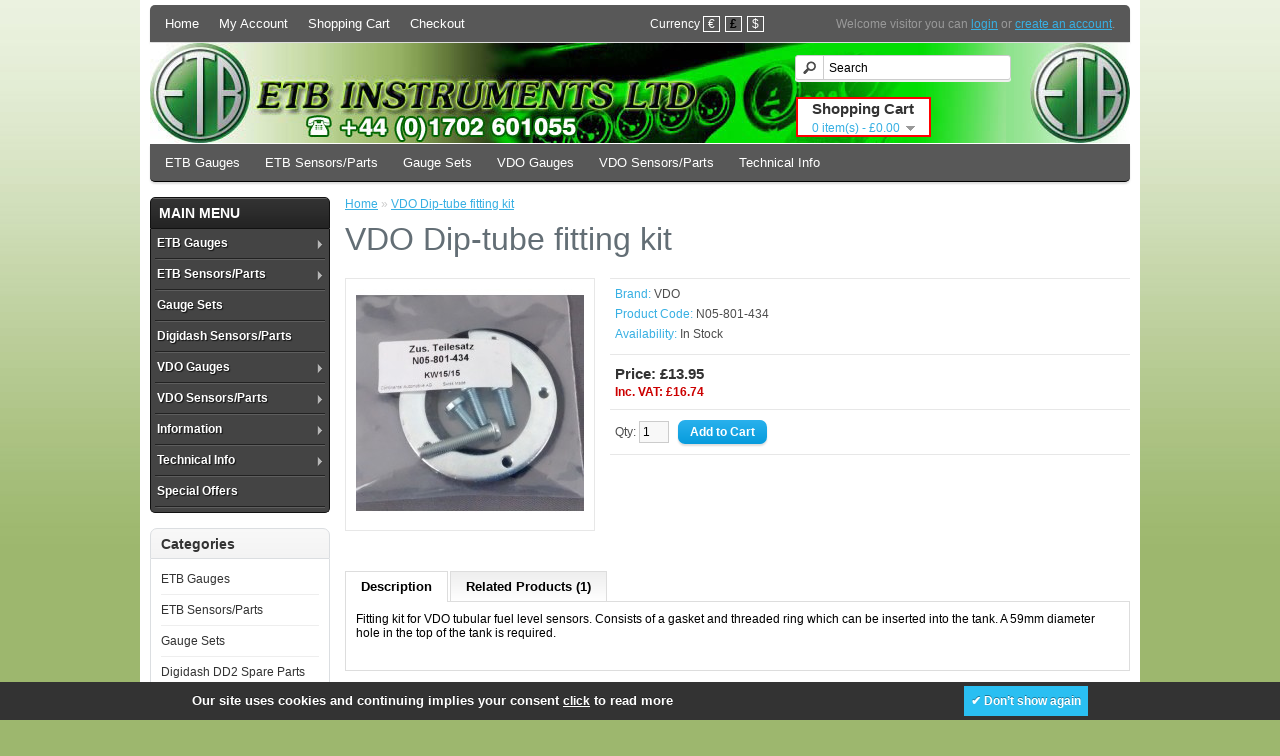

--- FILE ---
content_type: text/html; charset=utf-8
request_url: https://www.etbinstruments.com/index.php?route=product/product&product_id=109
body_size: 45711
content:
<!DOCTYPE html>
<html dir="ltr" lang="en">
<head>
<meta charset="UTF-8" />
<title>VDO Dip-tube fitting kit</title>
<base href="https://www.etbinstruments.com/" />
<meta name="description" content="VDO Dip-tube fitting kit" />
<meta name="keywords" content="VDO Dip-tube fuel sensor fitting kit" />
<link href="https://www.etbinstruments.com/image/data/etb-emblem_vslogo.png" rel="icon" />
<link href="https://www.etbinstruments.com/index.php?route=product/product&amp;product_id=109" rel="canonical" />

<link rel="stylesheet" type="text/css" href="catalog/view/theme/ETB/stylesheet/stylesheet.css" />
<link rel="stylesheet" type="text/css" href="catalog/view/theme/default/stylesheet/optionimage.css" media="screen" />
<link rel="stylesheet" type="text/css" href="catalog/view/theme/default/mcatmod/mcatmod.css" media="screen" />
<link rel="stylesheet" type="text/css" href="catalog/view/theme/default/mcatmod/dark.css" media="screen" />
<script type="text/javascript" src="catalog/view/javascript/jquery/jquery-1.7.1.min.js"></script>
<script type="text/javascript" src="catalog/view/javascript/jquery/ui/jquery-ui-1.8.16.custom.min.js"></script>
<link rel="stylesheet" type="text/css" href="catalog/view/javascript/jquery/ui/themes/ui-lightness/jquery-ui-1.8.16.custom.css" />
<script type="text/javascript" src="catalog/view/javascript/jquery/ui/external/jquery.cookie.js"></script>
<script type="text/javascript" src="catalog/view/javascript/jquery/colorbox/jquery.colorbox.js"></script>
<link rel="stylesheet" type="text/css" href="catalog/view/javascript/jquery/colorbox/colorbox.css" media="screen" />
<script type="text/javascript" src="catalog/view/javascript/jquery/tabs.js"></script>
<script type="text/javascript" src="catalog/view/javascript/common.js"></script>
<script type="text/javascript" src="catalog/view/javascript/optionimage.js"></script>
<script type="text/javascript" src="catalog/view/theme/default/mcatmod/jquery.hoverIntent.minified.js"></script>

<!--[if IE 7]>
<link rel="stylesheet" type="text/css" href="catalog/view/theme/default/stylesheet/ie7.css" />
<![endif]-->
<!--[if lt IE 7]>
<link rel="stylesheet" type="text/css" href="catalog/view/theme/default/stylesheet/ie6.css" />
<script type="text/javascript" src="catalog/view/javascript/DD_belatedPNG_0.0.8a-min.js"></script>
<script type="text/javascript">
DD_belatedPNG.fix('#logo img');
</script>
<![endif]-->

<script>
  (function(i,s,o,g,r,a,m){i['GoogleAnalyticsObject']=r;i[r]=i[r]||function(){
  (i[r].q=i[r].q||[]).push(arguments)},i[r].l=1*new Date();a=s.createElement(o),
  m=s.getElementsByTagName(o)[0];a.async=1;a.src=g;m.parentNode.insertBefore(a,m)
  })(window,document,'script','//www.google-analytics.com/analytics.js','ga');

  ga('create', 'UA-68663951-1', 'auto');
  ga('send', 'pageview');

</script>
<script src='https://www.google.com/recaptcha/api.js'></script>

</head>

<body>
<div id="container">
<div id="header">

    <div class="links">
    <ul>
      <li><a href="https://www.etbinstruments.com/index.php?route=common/home">Home</a></li>
      <li>
				<!--<a href="https://www.etbinstruments.com/index.php?route=account/wishlist" id="wishlist-total">Wish List (0)</a>--></li>
      <li><a href="https://www.etbinstruments.com/index.php?route=account/account">My Account</a></li>
      <li><a href="https://www.etbinstruments.com/index.php?route=checkout/cart">Shopping Cart</a></li>
      <li><a href="https://www.etbinstruments.com/index.php?route=checkout/checkout">Checkout</a></li>
    </ul>
    
	
<form action="https://www.etbinstruments.com/index.php?route=module/currency" method="post" enctype="multipart/form-data">

  <div id="currency">Currency
    
    
    
    <a title="Euro" onclick="$('input[name=\'currency_code\']').attr('value', 'EUR'); $(this).parent().parent().submit();">€</a>

    
    
    
    
    
    <a title="Pound Sterling"><b>£</b></a>

    
    
    
    
    
    <a title="US Dollar" onclick="$('input[name=\'currency_code\']').attr('value', 'USD'); $(this).parent().parent().submit();">$</a>

    
    
    
    <input type="hidden" name="currency_code" value="" />

    <input type="hidden" name="redirect" value="https://www.etbinstruments.com/index.php?route=product/product&amp;product_id=109" />

  </div>

</form>


    
	<div id="welcome">
    	    	Welcome visitor you can <a href="https://www.etbinstruments.com/index.php?route=account/login">login</a> or <a href="https://www.etbinstruments.com/index.php?route=account/register">create an account</a>.    	</div>
    </div>
    
<img src="https://etbinstruments.com/image/data/ETB-Instruments.jpg" alt="ETB">
  
  
  <div id="cart">
  <div class="heading">
    <h4>Shopping Cart</h4>
    <a><span id="cart-total">0 item(s) - £0.00</span></a></div>
  <div class="content">
        <div class="empty">Your shopping cart is empty!</div>
      </div>
</div>
  <div id="search">

    <div class="button-search"></div>

    
    <input type="text" name="filter_name" value="Search" onClick="this.value = '';" onKeyDown="this.style.color = '#000000';" />

    
  </div>

  
</div>


<div id="menu">

  <ul>

    
    <li><a href="https://www.etbinstruments.com/index.php?route=product/category&amp;path=59">ETB Gauges</a>

      
      <div>

        
        <ul>

          
          
          
          <li><a href="https://www.etbinstruments.com/index.php?route=product/category&amp;path=59_60">By Dial Colour</a></li>

          
          
          
          <li><a href="https://www.etbinstruments.com/index.php?route=product/category&amp;path=59_69">By Type</a></li>

          
          
          
          <li><a href="https://www.etbinstruments.com/index.php?route=product/category&amp;path=59_71">Special Styles</a></li>

          
          
        </ul>

        
      </div>

      
    </li>

    
    <li><a href="https://www.etbinstruments.com/index.php?route=product/category&amp;path=99">ETB Sensors/Parts</a>

      
      <div>

        
        <ul>

          
          
          
          <li><a href="https://www.etbinstruments.com/index.php?route=product/category&amp;path=99_102">Temperature sensors </a></li>

          
          
          
          <li><a href="https://www.etbinstruments.com/index.php?route=product/category&amp;path=99_103">Pressure Sensors</a></li>

          
          
          
          <li><a href="https://www.etbinstruments.com/index.php?route=product/category&amp;path=99_109">ETB Fuel Level Sensors</a></li>

          
          
          
          <li><a href="https://www.etbinstruments.com/index.php?route=product/category&amp;path=99_110">ETB Speed Sensors</a></li>

          
          
          
          <li><a href="https://www.etbinstruments.com/index.php?route=product/category&amp;path=99_63">Ancillary Parts</a></li>

          
          
        </ul>

        
      </div>

      
    </li>

    
    <li><a href="https://www.etbinstruments.com/index.php?route=product/category&amp;path=101">Gauge Sets</a>

      
    </li>

    
    <li><a href="https://www.etbinstruments.com/index.php?route=product/category&amp;path=61">VDO Gauges</a>

      
      <div>

        
        <ul>

          
          
          
          <li><a href="https://www.etbinstruments.com/index.php?route=product/category&amp;path=61_91">Vision Gauge Range</a></li>

          
          
        </ul>

        
      </div>

      
    </li>

    
    <li><a href="https://www.etbinstruments.com/index.php?route=product/category&amp;path=100">VDO Sensors/Parts</a>

      
      <div>

        
        <ul>

          
          
          
          <li><a href="https://www.etbinstruments.com/index.php?route=product/category&amp;path=100_111">VDO Temperature Sensors</a></li>

          
          
          
          <li><a href="https://www.etbinstruments.com/index.php?route=product/category&amp;path=100_112">VDO Pressure Sensors</a></li>

          
          
          
          <li><a href="https://www.etbinstruments.com/index.php?route=product/category&amp;path=100_113">VDO Fuel Level Sensors</a></li>

          
          
          
          <li><a href="https://www.etbinstruments.com/index.php?route=product/category&amp;path=100_114">VDO Speed Sensors</a></li>

          
          
          
          <li><a href="https://www.etbinstruments.com/index.php?route=product/category&amp;path=100_97">VDO Ancillary Parts</a></li>

          
          
        </ul>

        
      </div>

      
    </li>

    
    <li><a href="https://www.etbinstruments.com/index.php?route=product/category&amp;path=17">Technical Info</a>

      
      <div>

        
        <ul>

          
          
          
          <li><a href="https://www.etbinstruments.com/index.php?route=product/category&amp;path=17_88">Gauge FAQ</a></li>

          
          
          
          <li><a href="https://www.etbinstruments.com/index.php?route=product/category&amp;path=17_85">Gauge Wiring Diagrams</a></li>

          
          
          
          <li><a href="https://www.etbinstruments.com/index.php?route=product/category&amp;path=17_86">DigiDash Software</a></li>

          
          
        </ul>

        
      </div>

      
    </li>

    
  </ul>

</div>


<div id="notification"></div>

<div id="column-left">
    <!--[if IE 7]>
<link rel="stylesheet" type="text/css" href="catalog/view/theme/default/mcatmod/ie7.css" />
<![endif]-->
<!--[if lt IE 7]>
<link rel="stylesheet" type="text/css" href="catalog/view/theme/default/mcatmod/ie7.css" />
<![endif]-->
<script type="text/javascript"> 
 $(document).ready(function(){ 
  if ($.browser.msie) {
		if ($.browser.version <= 7) {
			$('.box-mcatmod ul li.catfirst').bind('mouseover', function() {
				$(this).addClass('act');
			});
				
			$('.box-mcatmod ul li.catfirst').bind('mouseout', 500, function() {
				$(this).removeClass('act');
			});	
		}
	}
 });
</script>
<script type="text/javascript"> 
$(document).ready(function(){ 

$(".box-mcatmod").hoverIntent(function() {
        $(this).addClass('act');
	
	} , function() {
		$(this).removeClass('act');
});

});
</script>
<div class="outbox-mcatmod">
 <div class="box-heading-mcatmod">MAIN MENU</div>
  <div class="box-mcatmod">
   <ul>
         <li class="catfirst ">
             <a href="https://www.etbinstruments.com/index.php?route=product/category&amp;path=59" class="lfirst">ETB Gauges</a>
            		 <div class="catright">
		 <h2>ETB Gauges</h2>
		            <div style="width: 95%; padding-left: 2%; padding-right: 1%; margin-bottom: 10px; color: #777; min-height: 80px;">
                         <div class="image" style="float: left; margin-right: 15px;"><img src="https://www.etbinstruments.com/image/cache/data/ETBGAUGES200w-80x80.jpg" alt="ETB Gauges" /></div>
                                     
	ETB supply sets of instruments to OEM and individual customers, these accurate and high quality instruments are manufactured to customer order, providing an excellent choice of dial colours, outer bezels and pointer colours.
	These include - Black, White, Yellow and Magnolia.
..                       </div>
          		   		    <div class="menu-add">
		     <a ><img src="image/data/ETBGAUGES200w.jpg" alt="ETB Gauges" /></a>
		    </div>
		   		   <div class="inner-catright">
		     		      <div class="nochild">
		       		        		       		        		       		        		       		      </div>	
		    <ul>
            			               <li class="ndlevel">
                <a href="https://www.etbinstruments.com/index.php?route=product/category&amp;path=59_60" class="ndfirst">By Dial Colour</a>
                  <ul class="rdlevel">
                                       <li>
                     <a href="https://www.etbinstruments.com/index.php?route=product/category&amp;path=59_60_66">Black Dials</a>
                    </li>
                                       <li>
                     <a href="https://www.etbinstruments.com/index.php?route=product/category&amp;path=59_60_73">White</a>
                    </li>
                                     </ul>
              </li>
                         			               <li class="ndlevel">
                <a href="https://www.etbinstruments.com/index.php?route=product/category&amp;path=59_69" class="ndfirst">By Type</a>
                  <ul class="rdlevel">
                                       <li>
                     <a href="https://www.etbinstruments.com/index.php?route=product/category&amp;path=59_69_70">Speedometers</a>
                    </li>
                                       <li>
                     <a href="https://www.etbinstruments.com/index.php?route=product/category&amp;path=59_69_75">Tachometers / Rev-Counters</a>
                    </li>
                                       <li>
                     <a href="https://www.etbinstruments.com/index.php?route=product/category&amp;path=59_69_77">Water Temperature</a>
                    </li>
                                       <li>
                     <a href="https://www.etbinstruments.com/index.php?route=product/category&amp;path=59_69_78">Oil Pressure</a>
                    </li>
                                       <li>
                     <a href="https://www.etbinstruments.com/index.php?route=product/category&amp;path=59_69_76">Fuel Level</a>
                    </li>
                                       <li>
                     <a href="https://www.etbinstruments.com/index.php?route=product/category&amp;path=59_69_79">Voltmeters</a>
                    </li>
                                       <li>
                     <a href="https://www.etbinstruments.com/index.php?route=product/category&amp;path=59_69_80">Oil Temperature</a>
                    </li>
                                       <li>
                     <a href="https://www.etbinstruments.com/index.php?route=product/category&amp;path=59_69_81">Ammeters</a>
                    </li>
                                       <li>
                     <a href="https://www.etbinstruments.com/index.php?route=product/category&amp;path=59_69_82">Analogue Clock</a>
                    </li>
                                       <li>
                     <a href="https://www.etbinstruments.com/index.php?route=product/category&amp;path=59_69_83">Turbo Boost</a>
                    </li>
                                       <li>
                     <a href="https://www.etbinstruments.com/index.php?route=product/category&amp;path=59_69_84">Fuel Pressure</a>
                    </li>
                                     </ul>
              </li>
                         			               <li class="ndlevel">
                <a href="https://www.etbinstruments.com/index.php?route=product/category&amp;path=59_71" class="ndfirst">Special Styles</a>
                  <ul class="rdlevel">
                                       <li>
                     <a href="https://www.etbinstruments.com/index.php?route=product/category&amp;path=59_71_72">Cobra Replica</a>
                    </li>
                                       <li>
                     <a href="https://www.etbinstruments.com/index.php?route=product/category&amp;path=59_71_90">Countach Replica</a>
                    </li>
                                       <li>
                     <a href="https://www.etbinstruments.com/index.php?route=product/category&amp;path=59_71_105">GT40 Replica</a>
                    </li>
                                       <li>
                     <a href="https://www.etbinstruments.com/index.php?route=product/category&amp;path=59_71_89">Wood</a>
                    </li>
                                     </ul>
              </li>
                                     </ul>
		    		  </div>
		 </div>
               </li>
           <li class="catfirst ">
             <a href="https://www.etbinstruments.com/index.php?route=product/category&amp;path=99" class="lfirst">ETB Sensors/Parts</a>
            		 <div class="catright">
		 <h2>ETB Sensors/Parts</h2>
		 		   		   <div class="inner-catright">
		     		      <div class="nochild">
		       		                         <a href="https://www.etbinstruments.com/index.php?route=product/category&amp;path=99_102" class="ndfirst">Temperature sensors </a>
                		       		                         <a href="https://www.etbinstruments.com/index.php?route=product/category&amp;path=99_103" class="ndfirst">Pressure Sensors</a>
                		       		                         <a href="https://www.etbinstruments.com/index.php?route=product/category&amp;path=99_109" class="ndfirst">ETB Fuel Level Sensors</a>
                		       		                         <a href="https://www.etbinstruments.com/index.php?route=product/category&amp;path=99_110" class="ndfirst">ETB Speed Sensors</a>
                		       		                         <a href="https://www.etbinstruments.com/index.php?route=product/category&amp;path=99_63" class="ndfirst">Ancillary Parts</a>
                		       		      </div>	
		    <ul>
            			             			             			             			             			                         </ul>
		    		  </div>
		 </div>
               </li>
           <li class="catfirst kids">
             <a href="https://www.etbinstruments.com/index.php?route=product/category&amp;path=101" class="lfirst">Gauge Sets</a>
                   </li>
           <li class="catfirst kids">
             <a href="https://www.etbinstruments.com/index.php?route=product/category&amp;path=65" class="lfirst">Digidash Sensors/Parts</a>
                   </li>
           <li class="catfirst ">
             <a href="https://www.etbinstruments.com/index.php?route=product/category&amp;path=61" class="lfirst">VDO Gauges</a>
            		 <div class="catright">
		 <h2>VDO Gauges</h2>
		            <div style="width: 95%; padding-left: 2%; padding-right: 1%; margin-bottom: 10px; color: #777; min-height: 80px;">
                         <div class="image" style="float: left; margin-right: 15px;"><img src="https://www.etbinstruments.com/image/cache/no_image-80x80.jpg" alt="VDO Gauges" /></div>
                                     
	VDO gauges and senders in the automotive Cockpit Vision range. All the instruments have black faces with black bezels, orange needles and are all backlit for night time vision.
..                       </div>
          		   		    <div class="menu-add">
		     <a ><img src="image/data/Overview_VDOGAUGES.jpg" alt="VDO Gauges" /></a>
		    </div>
		   		   <div class="inner-catright">
		     		      <div class="nochild">
		       		        		       		      </div>	
		    <ul>
            			               <li class="ndlevel">
                <a href="https://www.etbinstruments.com/index.php?route=product/category&amp;path=61_91" class="ndfirst">Vision Gauge Range</a>
                  <ul class="rdlevel">
                                       <li>
                     <a href="https://www.etbinstruments.com/index.php?route=product/category&amp;path=61_91_96">VDO Speedometers</a>
                    </li>
                                       <li>
                     <a href="https://www.etbinstruments.com/index.php?route=product/category&amp;path=61_91_98">VDO Tachometers</a>
                    </li>
                                       <li>
                     <a href="https://www.etbinstruments.com/index.php?route=product/category&amp;path=61_91_115">VDO Fuel Level Gauges</a>
                    </li>
                                       <li>
                     <a href="https://www.etbinstruments.com/index.php?route=product/category&amp;path=61_91_116">VDO Temperature Gauges (OIl &amp; Water)</a>
                    </li>
                                       <li>
                     <a href="https://www.etbinstruments.com/index.php?route=product/category&amp;path=61_91_117">VDO Oil Pressure Gauges</a>
                    </li>
                                       <li>
                     <a href="https://www.etbinstruments.com/index.php?route=product/category&amp;path=61_91_118">VDO Additional Gauges </a>
                    </li>
                                     </ul>
              </li>
                                     </ul>
		    		  </div>
		 </div>
               </li>
           <li class="catfirst ">
             <a href="https://www.etbinstruments.com/index.php?route=product/category&amp;path=100" class="lfirst">VDO Sensors/Parts</a>
            		 <div class="catright">
		 <h2>VDO Sensors/Parts</h2>
		            <div style="width: 95%; padding-left: 2%; padding-right: 1%; margin-bottom: 10px; color: #777;">
                                     
	Sensors for VDO Gauges
..                       </div>
          		   		   <div class="inner-catright">
		     		      <div class="nochild">
		       		                         <a href="https://www.etbinstruments.com/index.php?route=product/category&amp;path=100_111" class="ndfirst">VDO Temperature Sensors</a>
                		       		                         <a href="https://www.etbinstruments.com/index.php?route=product/category&amp;path=100_112" class="ndfirst">VDO Pressure Sensors</a>
                		       		                         <a href="https://www.etbinstruments.com/index.php?route=product/category&amp;path=100_113" class="ndfirst">VDO Fuel Level Sensors</a>
                		       		                         <a href="https://www.etbinstruments.com/index.php?route=product/category&amp;path=100_114" class="ndfirst">VDO Speed Sensors</a>
                		       		                         <a href="https://www.etbinstruments.com/index.php?route=product/category&amp;path=100_97" class="ndfirst">VDO Ancillary Parts</a>
                		       		      </div>	
		    <ul>
            			             			             			             			             			                         </ul>
		    		  </div>
		 </div>
               </li>
           <li class="catfirst ">
             <a href="" class="lfirst active">Information</a>
            		 <div class="catright">
		 <h2>Information</h2>
		 		   		   <div class="inner-catright">
		     		      <div class="nochild">
		       		                         <a href="https://www.etbinstruments.com/index.php?route=information/information&amp;information_id=4" class="ndfirst"><b>About Us</b><br /><span style="color: #999; font-size: 11px;">
	Company Information

	ETB Instruments Limited

	Unit 15 Brookside

	Sumpters Way

	Temple Farm Industrial Estate

	Southend-on-Sea

	Essex

	SS2 5RR

	United Kingdom

	&nbsp;

	..</span></a>
                		       		                         <a href="https://www.etbinstruments.com/index.php?route=information/information&amp;information_id=5" class="ndfirst"><b>Website Terms &amp; Conditions</b><br /><span style="color: #999; font-size: 11px;">
	On entering this site, you as a user are accepting our "Conditions of use" listed below and implied by law.

	1. Disclaimer

	Your access and use of this site is deemed to constitute your accep..</span></a>
                		       		                         <a href="https://www.etbinstruments.com/index.php?route=information/information&amp;information_id=3" class="ndfirst"><b>Privacy Policy</b><br /><span style="color: #999; font-size: 11px;">
	We use cookies on our website. By using our website you agree to this Policy and you consent to our use of cookies in accordance with the terms of this Policy.

	About Cookies

	A cookie is a s..</span></a>
                		       		                         <a href="https://www.etbinstruments.com/index.php?route=information/information&amp;information_id=8" class="ndfirst"><b>Terms &amp; Conditions of Sale</b><br /><span style="color: #999; font-size: 11px;">
	1 Application

	1.1 Any reference to Company/Seller/We/Us/Our shall mean ETB Instruments Limited of Unit 15 Brookside, Sumpters Way, Temple Farm Industrial Estate, Southend-on-Sea, United Kingdom..</span></a>
                		       		                         <a href="https://www.etbinstruments.com/index.php?route=information/information&amp;information_id=6" class="ndfirst"><b>Delivery &amp; Returns (&amp; VAT Summary)</b><br /><span style="color: #999; font-size: 11px;">
	VAT

	- VAT (Value Added Tax) is the sales tax payable only by UK Residents (excluding the Channel Islands which will not be charged VAT). The current UK rate of VAT is 20%.&nbsp;

	- If your o..</span></a>
                		       		      </div>	
		    <ul>
            			             			             			             			             			                         </ul>
		    		  </div>
		 </div>
               </li>
           <li class="catfirst ">
             <a href="https://www.etbinstruments.com/index.php?route=product/category&amp;path=17" class="lfirst">Technical Info</a>
            		 <div class="catright">
		 <h2>Technical Info</h2>
		 		   		   <div class="inner-catright">
		     		      <div class="nochild">
		       		                         <a href="https://www.etbinstruments.com/index.php?route=product/category&amp;path=17_88" class="ndfirst">Gauge FAQ</a>
                		       		                         <a href="https://www.etbinstruments.com/index.php?route=product/category&amp;path=17_85" class="ndfirst">Gauge Wiring Diagrams</a>
                		       		                         <a href="https://www.etbinstruments.com/index.php?route=product/category&amp;path=17_86" class="ndfirst">DigiDash Software</a>
                		       		      </div>	
		    <ul>
            			             			             			                         </ul>
		    		  </div>
		 </div>
               </li>
           <li class="catfirst kids">
             <a href="http://www.etbinstruments.com/index.php?route=product/special" class="lfirst active">Special Offers</a>
                   </li>
          </ul>
 </div>
</div>    <div class="box">
  <div class="box-heading">Categories</div>
  <div class="box-content">
    <div class="box-category">
      <ul>
                <li>
                    <a href="https://www.etbinstruments.com/index.php?route=product/category&amp;path=59">ETB Gauges</a>
                              <ul>
                        <li>
                            <a href="https://www.etbinstruments.com/index.php?route=product/category&amp;path=59_60"> - By Dial Colour</a>
                          </li>
                        <li>
                            <a href="https://www.etbinstruments.com/index.php?route=product/category&amp;path=59_69"> - By Type</a>
                          </li>
                        <li>
                            <a href="https://www.etbinstruments.com/index.php?route=product/category&amp;path=59_71"> - Special Styles</a>
                          </li>
                      </ul>
                  </li>
                <li>
                    <a href="https://www.etbinstruments.com/index.php?route=product/category&amp;path=99">ETB Sensors/Parts</a>
                              <ul>
                        <li>
                            <a href="https://www.etbinstruments.com/index.php?route=product/category&amp;path=99_102"> - Temperature sensors </a>
                          </li>
                        <li>
                            <a href="https://www.etbinstruments.com/index.php?route=product/category&amp;path=99_103"> - Pressure Sensors</a>
                          </li>
                        <li>
                            <a href="https://www.etbinstruments.com/index.php?route=product/category&amp;path=99_109"> - ETB Fuel Level Sensors</a>
                          </li>
                        <li>
                            <a href="https://www.etbinstruments.com/index.php?route=product/category&amp;path=99_110"> - ETB Speed Sensors</a>
                          </li>
                        <li>
                            <a href="https://www.etbinstruments.com/index.php?route=product/category&amp;path=99_63"> - Ancillary Parts</a>
                          </li>
                      </ul>
                  </li>
                <li>
                    <a href="https://www.etbinstruments.com/index.php?route=product/category&amp;path=101">Gauge Sets</a>
                            </li>
                <li>
                    <a href="https://www.etbinstruments.com/index.php?route=product/category&amp;path=125">Digidash DD2 Spare Parts</a>
                              <ul>
                        <li>
                            <a href="https://www.etbinstruments.com/index.php?route=product/category&amp;path=125_65"> - Digidash Sensors/Parts</a>
                          </li>
                      </ul>
                  </li>
                <li>
                    <a href="https://www.etbinstruments.com/index.php?route=product/category&amp;path=61">VDO Gauges</a>
                              <ul>
                        <li>
                            <a href="https://www.etbinstruments.com/index.php?route=product/category&amp;path=61_91"> - Vision Gauge Range</a>
                          </li>
                      </ul>
                  </li>
                <li>
                    <a href="https://www.etbinstruments.com/index.php?route=product/category&amp;path=100">VDO Sensors/Parts</a>
                              <ul>
                        <li>
                            <a href="https://www.etbinstruments.com/index.php?route=product/category&amp;path=100_111"> - VDO Temperature Sensors</a>
                          </li>
                        <li>
                            <a href="https://www.etbinstruments.com/index.php?route=product/category&amp;path=100_112"> - VDO Pressure Sensors</a>
                          </li>
                        <li>
                            <a href="https://www.etbinstruments.com/index.php?route=product/category&amp;path=100_113"> - VDO Fuel Level Sensors</a>
                          </li>
                        <li>
                            <a href="https://www.etbinstruments.com/index.php?route=product/category&amp;path=100_114"> - VDO Speed Sensors</a>
                          </li>
                        <li>
                            <a href="https://www.etbinstruments.com/index.php?route=product/category&amp;path=100_97"> - VDO Ancillary Parts</a>
                          </li>
                      </ul>
                  </li>
                <li>
                    <a href="https://www.etbinstruments.com/index.php?route=product/category&amp;path=17">Technical Info</a>
                              <ul>
                        <li>
                            <a href="https://www.etbinstruments.com/index.php?route=product/category&amp;path=17_88"> - Gauge FAQ</a>
                          </li>
                        <li>
                            <a href="https://www.etbinstruments.com/index.php?route=product/category&amp;path=17_85"> - Gauge Wiring Diagrams</a>
                          </li>
                        <li>
                            <a href="https://www.etbinstruments.com/index.php?route=product/category&amp;path=17_86"> - DigiDash Software</a>
                          </li>
                      </ul>
                  </li>
                <li>
                    <a href="https://www.etbinstruments.com/index.php?route=product/category&amp;path=104">Special Offers</a>
                            </li>
              </ul>
    </div>
  </div>
</div>
  </div>
 
<div id="content">  <div class="breadcrumb">
        <a href="https://www.etbinstruments.com/index.php?route=common/home">Home</a>
         &raquo; <a href="https://www.etbinstruments.com/index.php?route=product/product&amp;product_id=109">VDO Dip-tube fitting kit</a>
      </div>
  <h1>VDO Dip-tube fitting kit</h1>
  <div class="product-info">
        <div class="left">
            <div class="image"><a href="https://www.etbinstruments.com/image/cache/data/VDO/VDO_tube_kit_N05_801_434-500x500.jpg" title="VDO Dip-tube fitting kit" class="colorbox" rel="colorbox"><img src="https://www.etbinstruments.com/image/cache/data/VDO/VDO_tube_kit_N05_801_434-228x228.jpg" title="VDO Dip-tube fitting kit" alt="VDO Dip-tube fitting kit" id="image" /></a></div>
                </div>
        <div class="right">
      <div class="description">
                <span>Brand:</span> <a href="https://www.etbinstruments.com/index.php?route=product/manufacturer/info&amp;manufacturer_id=12">VDO</a><br />
                <span>Product Code:</span> N05-801-434<br />
                <span>Availability:</span> In Stock</div>
            <div class="price">Price:                         <span class="opprice">£13.95</span>
                                            
            
                <br />
        
<span class="price-tax opprice">Inc. VAT: £16.74</span><br />
            


                      </div>
                  <div class="cart">
        <div>Qty:                         <input id='bc' type="text" name="quantity" size="2" value="1" />
            
          <input type="hidden" name="product_id" size="2" value="109" />
          &nbsp;
          <input type="button" value="Add to Cart" id="button-cart" class="button" />
        </div>
        <div><span>&nbsp;&nbsp;&nbsp;
				<!--- OR --->&nbsp;&nbsp;&nbsp;</span></div>
        <div>
				<!--<a onclick="addToWishList('109');">Add to Wish List</a>--><br />
          
				<!--<a onclick="addToCompare('109');">Add to Compare</a>--></div>
              </div>
          </div>
  </div>
  <div id="tabs" class="htabs">				<a href="#tab-description">Description</a>
                <a href="#tab-related">Related Products (1)</a>
      </div>
  <div id="tab-description" class="tab-content"><p>
	Fitting kit for VDO tubular fuel level sensors. Consists of a gasket and threaded ring which can be inserted into the tank. A 59mm diameter hole in the top of the tank is required.&nbsp;</p>
</div>
        <div id="tab-related" class="tab-content">
    <div class="box-product">
            <div>
                <div class="image"><a href="https://www.etbinstruments.com/index.php?route=product/product&amp;product_id=194"><img src="https://www.etbinstruments.com/image/cache/data/VDO/vdo_fuel-80x80.jpg" alt="VDO Fuel Level Gauge - Dip-Tube Type" /></a></div>
                <div class="name"><a href="https://www.etbinstruments.com/index.php?route=product/product&amp;product_id=194">VDO Fuel Level Gauge - Dip-Tube Type</a></div>
                <div class="price">
                    £38.00                  </div>
                        <a onclick="addToCart('194');" class="button">Add to Cart</a></div>
          </div>
  </div>
      <div class="tags"><b>Tags:</b>
            <a href="https://www.etbinstruments.com/index.php?route=product/search&amp;filter_tag=vdo">vdo</a>,
                <a href="https://www.etbinstruments.com/index.php?route=product/search&amp;filter_tag=dip">dip</a>,
                <a href="https://www.etbinstruments.com/index.php?route=product/search&amp;filter_tag=fuel">fuel</a>,
                <a href="https://www.etbinstruments.com/index.php?route=product/search&amp;filter_tag=sensor">sensor</a>,
                <a href="https://www.etbinstruments.com/index.php?route=product/search&amp;filter_tag=fitting">fitting</a>,
                <a href="https://www.etbinstruments.com/index.php?route=product/search&amp;filter_tag=kit">kit</a>
          </div>
    </div>
<script type="text/javascript"><!--
$('.colorbox').colorbox({
	overlayClose: true,
	opacity: 0.5
});
//--></script> 
<script type="text/javascript"><!--
$('#button-cart').bind('click', function() {
	$.ajax({
		url: 'index.php?route=checkout/cart/add',
		type: 'post',
		data: $('.product-info input[type=\'text\'], .product-info input[type=\'hidden\'], .product-info input[type=\'radio\']:checked, .product-info input[type=\'checkbox\']:checked, .product-info select, .product-info textarea'),
		dataType: 'json',
		success: function(json) {
			$('.success, .warning, .attention, information, .error').remove();
			
			if (json['error']) {
				if (json['error']['option']) {
					for (i in json['error']['option']) {
						$('#option-' + i).after('<span class="error">' + json['error']['option'][i] + '</span>');
					}
				}
			} 
			
			if (json['success']) {
				$('#notification').html('<div class="success" style="display: none;">' + json['success'] + '<img src="catalog/view/theme/default/image/close.png" alt="" class="close" /></div>');
					
				$('.success').fadeIn('slow');
					
				$('#cart-total').html(json['total']);
				
				$('html, body').animate({ scrollTop: 0 }, 'slow'); 
			}	
		}
	});
});
//--></script>
<script type="text/javascript"><!--
$('#review .pagination a').live('click', function() {
	$('#review').fadeOut('slow');
		
	$('#review').load(this.href);
	
	$('#review').fadeIn('slow');
	
	return false;
});			

$('#review').load('index.php?route=product/product/review&product_id=109');

$('#button-review').bind('click', function() {
	$.ajax({
		url: 'index.php?route=product/product/write&product_id=109',
		type: 'post',
		dataType: 'json',
		data: 'name=' + encodeURIComponent($('input[name=\'name\']').val()) + '&text=' + encodeURIComponent($('textarea[name=\'text\']').val()) + '&rating=' + encodeURIComponent($('input[name=\'rating\']:checked').val() ? $('input[name=\'rating\']:checked').val() : '') + '&captcha=' + encodeURIComponent($('input[name=\'captcha\']').val()),
		beforeSend: function() {
			$('.success, .warning').remove();
			$('#button-review').attr('disabled', true);
			$('#review-title').after('<div class="attention"><img src="catalog/view/theme/default/image/loading.gif" alt="" /> Please Wait!</div>');
		},
		complete: function() {
			$('#button-review').attr('disabled', false);
			$('.attention').remove();
		},
		success: function(data) {
			if (data['error']) {
				$('#review-title').after('<div class="warning">' + data['error'] + '</div>');
			}
			
			if (data['success']) {
				$('#review-title').after('<div class="success">' + data['success'] + '</div>');
								
				$('input[name=\'name\']').val('');
				$('textarea[name=\'text\']').val('');
				$('input[name=\'rating\']:checked').attr('checked', '');
				$('input[name=\'captcha\']').val('');
			}
		}
	});
});
//--></script> 
<script type="text/javascript"><!--
$('#tabs a').tabs();
//--></script> 
<script type="text/javascript" src="catalog/view/javascript/jquery/ui/jquery-ui-timepicker-addon.js"></script> 
<script type="text/javascript"><!--
if ($.browser.msie && $.browser.version == 6) {
	$('.date, .datetime, .time').bgIframe();
}

$('.date').datepicker({dateFormat: 'yy-mm-dd'});
$('.datetime').datetimepicker({
	dateFormat: 'yy-mm-dd',
	timeFormat: 'h:m'
});
$('.time').timepicker({timeFormat: 'h:m'});
//--></script> 
<script type="text/javascript"><!--
function a(){ 
	$.ajax({
		url: 'index.php?route=product/product/add',
		type: 'post',
		data:  $(":input").serializeArray(),
		dataType: 'json',
		success: function(json) {
			$('.success, .warning, .attention, information, .error').remove();
			if (json['error']) {
				if (json['error']['option']) {
					for (i in json['error']['option']) {
						$('#option-' + i).after('<span class="error">' + json['error']['option'][i] + '</span>');
					}
				}
			} 
			if (json['success']) {
				$('.opprice').html ('' + json['total']);
                                $('.price-tax').html ('Inc. VAT: ' + json['tax']);
                            html = '';
                            $.each(json.oprice, function(i, object) {   
                                                           html += object;
                                                                 });
		                          }
	    }
	});
} 
$(document).on("change", ".option", a);
$(document).on("keyup", "#bc", a);
//--></script>

            
<div id="footer">
    <div class="column">
    <h3>Information</h3>
    <ul>
            <li><a href="https://www.etbinstruments.com/index.php?route=information/information&amp;information_id=4">About Us</a></li>
            <li><a href="https://www.etbinstruments.com/index.php?route=information/information&amp;information_id=5">Website Terms &amp; Conditions</a></li>
            <li><a href="https://www.etbinstruments.com/index.php?route=information/information&amp;information_id=3">Privacy Policy</a></li>
            <li><a href="https://www.etbinstruments.com/index.php?route=information/information&amp;information_id=8">Terms &amp; Conditions of Sale</a></li>
            <li><a href="https://www.etbinstruments.com/index.php?route=information/information&amp;information_id=6">Delivery &amp; Returns (&amp; VAT Summary)</a></li>
          </ul>
  </div>
    <div class="column">
    <h3>Customer Service</h3>
    <ul>
      <li><a href="https://www.etbinstruments.com/index.php?route=information/contact">Contact</a></li>
      <li><a href="https://www.etbinstruments.com/index.php?route=account/return/insert">Returns</a></li>
      <li><a href="https://www.etbinstruments.com/index.php?route=information/sitemap">Site Map</a></li>
    </ul>
  </div>
  <div class="column">
    <h3>Account</h3>
    <ul>
      <li><a href="https://www.etbinstruments.com/index.php?route=account/account">Account</a></li>
      <li><a href="https://www.etbinstruments.com/index.php?route=account/order">Order History</a></li>
      
				<!--<li><a href="https://www.etbinstruments.com/index.php?route=account/wishlist">Wish List</a></li>-->
      <li><a href="https://www.etbinstruments.com/index.php?route=account/newsletter">Newsletter</a></li>
    </ul>
  </div>
 <div class="column">
    <h3>Extras</h3>
    <ul>
      <!-- <!-- <li><a href="https://www.etbinstruments.com/index.php?route=account/voucher">Gift Vouchers</a></li> --> 
      <!-- <!-- <li><a href="https://www.etbinstruments.com/index.php?route=affiliate/account">Affiliates</a></li> -->
 
      <li><a href="https://www.etbinstruments.com/index.php?route=product/special">Special Offers</a></li>
    </ul>
  </div>
<div style="float:left;"><!-- PayPal Logo --><table border="0" cellpadding="0" cellspacing="0" align="left"><tr><td align="center"></td></tr><tr><td align="center"><a href="https://www.paypal.com/uk/webapps/mpp/paypal-popup" title="How PayPal Works" onclick="javascript:window.open('https://www.paypal.com/uk/webapps/mpp/paypal-popup','WIPaypal','toolbar=no, location=no, directories=no, status=no, menubar=no, scrollbars=yes, resizable=yes, width=1060, height=700'); return false;"><img src="https://www.paypalobjects.com/webstatic/mktg/Logo/AM_mc_vs_ms_ae_UK.png" border="0" alt="PayPal Acceptance Mark"></a></td></tr></table><!-- PayPal Logo --></div><div style="float:left;">
<!--- DO NOT EDIT - GlobalSign SSL Site Seal Code - DO NOT EDIT ---><table width=125 border=0 cellspacing=20 cellpadding=0 title="CLICK TO VERIFY: This site uses a GlobalSign SSL Certificate to secure your personal information." ><tr><td><span id="ss_img_wrapper_gmogs_image_125-50_en_dblue"><a href="https://www.globalsign.co.uk/" target=_blank title="SSL"><img alt="SSL" border=0 id="ss_img" src="//seal.globalsign.com/SiteSeal/images/gmogs_image_125-50_en_dblue.png"></a></span><script type="text/javascript" src="//seal.globalsign.com/SiteSeal/gmogs_image_125-50_en_dblue.js"></script></td></tr></table><!--- DO NOT EDIT - GlobalSign SSL Site Seal Code - DO NOT EDIT ---></div><div style="float:right;">
</div>
<!--
OpenCart is open source software and you are free to remove the powered by OpenCart if you want, but its generally accepted practise to make a small donation.
Please donate via PayPal to donate@opencart.com
//-->
<div id="powered">ETB Instruments Limited, Unit 15 Brookside, Sumpters Way, Temple Farm Industrial Estate, Southend-on-Sea,SS2 5RR. Tel: +44 (0)1702 601055 Fax: +44 (0)1702 601056.<a href="http://www.etbinstruments.com"></a><br /> ETB Instruments Ltd &copy; 2026</div>
<!--
OpenCart is open source software and you are free to remove the powered by OpenCart if you want, but its generally accepted practise to make a small donation.
Please donate via PayPal to donate@opencart.com
//-->
</div>

									<script type="text/javascript" >
						var text_before = "Our site uses cookies and continuing implies your consent ";
						var link_text = "click";
						var text_after = " to read more";
						var accept_text = "Don&rsquo;t show again";
						var cookie_url = "https://www.etbinstruments.com/index.php?route=information/information&amp;information_id=3";
					</script>
					<script src="catalog/view/javascript/jquery.cookie.js"></script>
					<script src="catalog/view/javascript/jquery.cookiecuttr.js"></script>
					<link rel="stylesheet" href="catalog/view/javascript/cookie.css">
					<style>
						a.cc-cookie-accept {
							color: #FFFFFF;
							background: #2ABFF2;
						}
						a.cc-cookie-accept:hover {
							color: #FFFFFF;
							background: #333333;
						}
						.cc-cookies, .cc-cookies a {
							color: #FFFFFF;
						}
						.cc-cookies:before {
							opacity: 1;
							background: #333333;
						}
											</style>
					
					<style>.cc-cookies{bottom:0;}</style>					<script>
						$(document).ready(function () {
							$.cookieCuttr();	
						});
					</script>
							

			<span id="switch_mobile">View <a href="/index.php?route=product/product&amp;product_id=109&view=mobile" rel="nofollow">Mobile</a> / Standard</span>
			
</body></html>

--- FILE ---
content_type: text/css
request_url: https://www.etbinstruments.com/catalog/view/theme/ETB/stylesheet/stylesheet.css
body_size: 35695
content:
html {

	overflow: -moz-scrollbars-vertical;

	margin: 0;

	padding: 0;

}

body {

	background: #9DB76E url(https://etbinstruments.com/Images/bg.jpg) repeat-x;

	color: #000000;

	font-family: Arial, Helvetica, sans-serif;

	margin: 0px;

	padding: 0px;

}

body, td, th, input, textarea, select, a {

	font-size: 12px;

}

h1, .welcome {

	color: #636E75;

	font: Verdana;

	margin-top: 0px;

	margin-bottom: 20px;

	font-size: 32px;

	font-weight: normal;

	text-shadow: 0 0 1px rgba(0, 0, 0, .01);

}

h2 {

	color: #000000;

	font-size: 16px;

	margin-top: 0px;

	margin-bottom: 5px;

}

p {

	margin-top: 0px;

	margin-bottom: 20px;

}

a, a:visited, a b {

	color: #38B0E3;

	text-decoration: underline;

	cursor: pointer;

}

a:hover {

	text-decoration: none;

}

a img {

	border: none;

}

form {

	padding: 0;

	margin: 0;

	display: inline;

}

input[type='text'], input[type='password'], textarea {

	background: #F8F8F8;

	border: 1px solid #CCCCCC;

	padding: 3px;

	margin-left: 0px;

	margin-right: 0px;

}

select {

	background: #F8F8F8;

	border: 1px solid #CCCCCC;

	padding: 2px;

}

label {

	cursor: pointer;

}

/* layout */

#container {
	width: 980px;
	margin-left: auto;
	margin-right: auto;
	text-align: left;
	padding:5px 10px;
	background:#fff;
}

#column-left {
	float: left;
	width: 180px;
}

#column-right {
	float: right;
	width: 180px;
}

#content {
	min-height: 400px;
	margin-bottom: 25px;
	background:#fff;
}

#column-left + #column-right + #content, #column-left + #content {

	margin-left: 195px;

}

#column-right + #content {

	margin-right: 195px;

}

/* header */

#header {
	height: 128px;
	margin-bottom: 7px;
	padding-bottom: 4px;
	position: relative;
	z-index: 99;
}

#header #logo {
position: absolute;
	top: 60px;
	left: 15px;
}
#language {
	position: absolute;
	top: 10px;
	right: 90px;
	width: 200px;
	color: #ffffff;
	line-height: 17px;
}
#language img {
	cursor: pointer;
}

#currency {
	width: 130px;
	position: absolute;
	top: 12px;
	left: 500px;
	color:#FFFFFF;

}
#currency a {
	padding: 0px 4px;
	border: 1px solid #FFFFFF;
	color: #FFFFFF;
	text-decoration: none;
	margin-right: 2px;
}
#currency a b {
	color: #000;
	text-decoration: none;
}

#header #cart {
	position: absolute;
	top: 77px;
	right: 27px;
	z-index: 9;
	min-width: 300px;
}
#header #cart .heading {
	float: right;
	margin-right: 172px;
	margin-top: 15px;
	padding-left: 14px;
	padding-right: 14px;
	border-top: 2px solid #FF0000;
	border-bottom: 2px solid #FF0000;
	border-left: 2px solid #FF0000;
	border-right: 2px solid #FF0000;
	background: #FFF;
	position: relative;
	z-index: 1;
}
#header #cart .heading h4 {
	color: #333333;
	font-size: 15px;
	font-weight: bold;
	margin-top: 0px;
	margin-bottom: 3px;
	padding:1px 0;
}
#header #cart .heading a {
	color: #38B0E3;
	text-decoration: none;
}
#header #cart .heading a span {
	background: #FFFFFF url('../image/arrow-down.png') 100% 50% no-repeat;
	padding-right: 15px;
}
#header #cart .content {
	clear: both;
	display: none;
	position: relative;
	top: -1px;
	padding: 8px;
	min-height: 150px;
	border-top: 1px solid #EEEEEE;
	border-left: 1px solid #EEEEEE;
	border-right: 1px solid #EEEEEE;
	border-bottom: 1px solid #EEEEEE;
	-webkit-border-radius: 0px 7px 7px 7px;
	-moz-border-radius: 0px 7px 7px 7px;
	-khtml-border-radius: 0px 7px 7px 7px;
	border-radius: 0px 7px 7px 7px;
	-webkit-box-shadow: 0px 2px 2px #DDDDDD;
	-moz-box-shadow: 0px 2px 2px #DDDDDD;
	box-shadow: 0px 2px 2px #DDDDDD;
	background: #FFF;
}
#header #cart.active .heading {
	margin-top: 5px;
	padding-top: 10px;
	padding-bottom: 6px;
	border-top: 1px solid #EEEEEE;
	border-left: 1px solid #EEEEEE;
	border-right: 1px solid #EEEEEE;
	-webkit-border-radius: 7px 7px 0px 0px;
	-moz-border-radius: 7px 7px 0px 0px;
	-khtml-border-radius: 7px 7px 0px 0px;
	border-radius: 7px 7px 0px 0px;
}
#header #cart.active .content {
	display: block;
}
.mini-cart-info table {
	border-collapse: collapse;
	width: 100%;
	margin-bottom: 5px;
}
.mini-cart-info td {
	color: #000;
	vertical-align: top;
	padding: 10px 5px;
	border-bottom: 1px solid #EEEEEE;
}
.mini-cart-info .image {
	width: 1px;
}
.mini-cart-info .image img {
	border: 1px solid #EEEEEE;
	text-align: left;
}
.mini-cart-info .name small {
	color: #666;
}
.mini-cart-info .quantity {
	text-align: right;
}
.mini-cart-info td.total {
	text-align: right;
}
.mini-cart-info .remove {
	text-align: right;
}
.mini-cart-info .remove img {
	cursor: pointer;
}
.mini-cart-total {
	text-align: right;
}
.mini-cart-total table {
	border-collapse: collapse;
	display: inline-block;
	margin-bottom: 5px;
}
.mini-cart-total td {
	color: #000;
	padding: 4px;
}
#header #cart .checkout {
	text-align: right;
	clear: both;
}
#header #cart .empty {
	padding-top: 50px;
	text-align: center;
}
#header #search {
	position: absolute;
	top: 50px;
	right: 175px;
	width: 160px;
	z-index: 15;
}
#header .button-search {
	position: absolute;
	left: 0px;
	background: url('../image/button-search.png') center center no-repeat;
	width: 28px;
	height: 24px;
	border-right: 1px solid #ccc;
	cursor: pointer;
}
#header #search input {
	background: #FFF;
	padding: 1px 1px 1px 33px;
	width: 180px;
	height: 21px;
	border: 1px solid #ccc;
	-webkit-border-radius: 3px 3px 3px 3px;
	-moz-border-radius: 3px 3px 3px 3px;
	-khtml-border-radius: 3px 3px 3px 3px;
	border-radius: 3px 3px 3px 3px;
	-webkit-box-shadow: 0px 2px 0px #F0F0F0;
	-moz-box-shadow: 0px 2px 0px #F0F0F0;
	box-shadow: 0px 2px 0px #F0F0F0;
}
#header #welcome {
	position: absolute;
	top: 12px;
	right: 15px;
	z-index: 5;
	width: 298px;
	text-align: right;
	color: #999999;
}
#header .links {
	background: #585858;
	height: 37px;
	-webkit-border-radius: 5px 5px 0px 0px;
	-moz-border-radius: 5px 5px 0px 0px;
	-khtml-border-radius: 5px 5px 0px 0px;
	border-radius: 5px 5px 0px 0px;
	-webkit-box-shadow: 0px 2px 2px #ddd;
	-moz-box-shadow: 0px 2px 2px #ddd;
	box-shadow: 0px 2px 2px #ddd;
	padding: 0px 5px;
	margin-bottom:1px;
}
#header .links ul{list-style:none; margin:0; 	padding: 6px 5px 5px 0px;}
#header .links > ul > li {
	position: relative;
	float: left;
	z-index: 20;
	
}
#header .links > ul > li:hover {
	background: #000;
	-webkit-border-radius: 5px;
	-moz-border-radius: 5px;
	-khtml-border-radius: 5px;
	border-radius: 5px;
}
#header .links > ul > li > a {
	font-size: 13px;
	color: #FFF;
	line-height: 14px;
	text-decoration: none;
	display: block;
	padding: 6px 10px;
	z-index: 6;
	position: relative;
}

/* menu */
#menu {
	background: #585858;
	border-bottom: 1px solid #000;
	height: 37px;
	margin-bottom: 15px;
	-webkit-border-radius: 0px 0px 5px 5px;
	-moz-border-radius: 0px 0px 5px 5px;
	-khtml-border-radius: 0px 0px 5px 5px;
	border-radius: 0px 0px 5px 5px;
	-webkit-box-shadow: 0px 2px 2px #ddd;
	-moz-box-shadow: 0px 2px 2px #ddd;
	box-shadow: 0px 2px 2px #ddd;
	padding: 0px 5px;
}

#menu ul {list-style:none; margin:0; padding:0;}
#menu > ul > li {
	position: relative;
	float: left;
	z-index: 20;
	padding: 6px 5px 5px 0px;
}

#menu > ul > li:hover {}
#menu > ul > li > a {
	font-size: 13px;
	color: #FFF;
	line-height: 14px;
	text-decoration: none;
	display: block;
	padding: 6px 10px;
	margin-bottom: 5px;
	z-index: 6;
	position: relative;
}

#menu > ul > li:hover > a {
	background: #000;
	-webkit-border-radius: 5px;
	-moz-border-radius: 5px;
	-khtml-border-radius: 5px;
	border-radius: 5px;
}

#menu > ul > li > div {
	display: none;
	background: #fff;
	position: absolute;
	z-index: 5;
	padding: 5px;
	border: 1px solid #000;
	-webkit-border-radius: 0px 0px 5px 5px;
	-moz-border-radius: 0px 0px 5px 5px;
	-khtml-border-radius: 0px 0px 5px 5px;
	border-radius: 0px 0px 5px 5px;
	background: url('../image/menu.png');
}

#menu > ul > li:hover > div {display: table;}
#menu > ul > li > div > ul {display: table-cell;}
#menu > ul > li ul + ul {padding-left: 20px;}
#menu > ul > li ul > li > a {
	text-decoration: none;
	padding: 4px;
	color: #fff;
	display: block;
	white-space: nowrap;
	min-width: 120px;
}

#menu > ul > li ul > li > a:hover {background: #000;}
#menu > ul > li > div > ul > li > a {color: #fff;}

.breadcrumb {
	color: #ccc;
	margin-bottom: 10px;
}

.success, .warning, .attention, .information {

	padding: 10px 10px 10px 33px;

	margin-bottom: 15px;

	color: #555555;

	-webkit-border-radius: 5px 5px 5px 5px;

	-moz-border-radius: 5px 5px 5px 5px;

	-khtml-border-radius: 5px 5px 5px 5px;

	border-radius: 5px 5px 5px 5px;

}

.success {

	background: #EAF7D9 url('../image/success.png') 10px center no-repeat;

	border: 1px solid #BBDF8D;

	-webkit-border-radius: 5px 5px 5px 5px;

	-moz-border-radius: 5px 5px 5px 5px;

	-khtml-border-radius: 5px 5px 5px 5px;

	border-radius: 5px 5px 5px 5px;

}

.warning {

	background: #FFD1D1 url('../image/warning.png') 10px center no-repeat;

	border: 1px solid #F8ACAC;

	-webkit-border-radius: 5px 5px 5px 5px;

	-moz-border-radius: 5px 5px 5px 5px;

	-khtml-border-radius: 5px 5px 5px 5px;

	border-radius: 5px 5px 5px 5px;

}

.attention {

	background: #FFF5CC url('../image/attention.png') 10px center no-repeat;

	border: 1px solid #F2DD8C;

	-webkit-border-radius: 5px 5px 5px 5px;

	-moz-border-radius: 5px 5px 5px 5px;

	-khtml-border-radius: 5px 5px 5px 5px;

	border-radius: 5px 5px 5px 5px;

}

.success .close, .warning .close, .attention .close, .information .close {

	float: right;

	padding-top: 4px;

	padding-right: 4px;

	cursor: pointer;

}

.required {

	color: #FF0000;

	font-weight: bold;

}

.error {

	display: block;

	color: #FF0000;

}

.help {

	color: #F00;

	font-size: 10px;

	font-weight: normal;

	font-family: Verdana, Geneva, sans-serif;

	display: block;

}

table.form {

	width: 100%;

	border-collapse: collapse;

	margin-bottom: 20px;

}

table.form tr td:first-child {

	width: 150px;

}

table.form > * > * > td {

	color: #000000;

}

table.form td {

	padding: 4px;

}

input.large-field, select.large-field {

	width: 300px;

}

table.list {

	border-collapse: collapse;

	width: 100%;

	border-top: 1px solid #DDDDDD;

	border-left: 1px solid #DDDDDD;

	margin-bottom: 20px;

}

table.list td {

	border-right: 1px solid #DDDDDD;

	border-bottom: 1px solid #DDDDDD;

}

table.list thead td {

	background-color: #EFEFEF;

	padding: 0px 5px;

}

table.list thead td a, .list thead td {

	text-decoration: none;

	color: #222222;

	font-weight: bold;

}

table.list tbody td {

	vertical-align: top;

	padding: 0px 5px;

}

table.list .left {

	text-align: left;

	padding: 7px;

}

table.list .right {

	text-align: right;

	padding: 7px;

}

table.list .center {

	text-align: center;

	padding: 7px;

}

table.radio {

	width: 100%;

	border-collapse: collapse;

}

table.radio td {

	padding: 5px;

	vertical-align: top;

}

table.radio td label {

	display: block;

}

table.radio tr td:first-child {

	width: 1px;

}

table.radio tr td:first-child input {

	margin-top: 1px;

}

table.radio tr.highlight:hover td {

	background: #F1FFDD;

	cursor: pointer;

}

.pagination {

	border-top: 1px solid #EEEEEE;

	padding-top: 8px;

	display: inline-block;

	width: 100%;

	margin-bottom: 10px;

}

.pagination .links {

	float: left;

}

.pagination .links a {

	display: inline-block;

	border: 1px solid #EEEEEE;

	padding: 4px 10px;

	text-decoration: none;

	color: #A3A3A3;

}

.pagination .links b {

	display: inline-block;

	border: 1px solid #269BC6;

	padding: 4px 10px;

	font-weight: normal;

	text-decoration: none;

	color: #269BC6;

	background: #FFFFFF;

}

.pagination .results {

	float: right;

	padding-top: 3px;

}

/* button */

a.button, input.button {

	cursor: pointer;

	color: #FFFFFF;

	line-height: 12px;

	font-family: Arial, Helvetica, sans-serif;

	font-size: 12px;

	font-weight: bold;

	background: url('../image/button.png') top left repeat-x;

	-webkit-border-radius: 7px 7px 7px 7px;

	-moz-border-radius: 7px 7px 7px 7px;

	-khtml-border-radius: 7px 7px 7px 7px;

	border-radius: 7px 7px 7px 7px;

	-webkit-box-shadow: 0px 2px 2px #DDDDDD;

	-moz-box-shadow: 0px 2px 2px #DDDDDD;

	box-shadow: 0px 2px 2px #DDDDDD;

}

a.button {

	display: inline-block;

	text-decoration: none;

	padding: 6px 12px 6px 12px;

}

input.button {

	margin: 0;

	border: 0;

	height: 24px;

	padding: 0px 12px 0px 12px;

}

a.button:hover, input.button:hover {

	background: url('../image/button-active.png') repeat-x;

}

.buttons {

	background: #FFFFFF;

	border: 1px solid #EEEEEE;

	overflow: auto;

	padding: 6px;

	margin-bottom: 20px;

}

.buttons .left {

	float: left;

	text-align: left;

}

.buttons .right {

	float: right;

	text-align: right;

}

.buttons .center {

	text-align: center;

	margin-left: auto;

	margin-right: auto;

}

.htabs {

	height: 30px;

	line-height: 16px;

	border-bottom: 1px solid #DDDDDD;

}

.htabs a {

	border-top: 1px solid #DDDDDD;

	border-left: 1px solid #DDDDDD;

	border-right: 1px solid #DDDDDD;

	background: #FFFFFF url('../image/tab.png') repeat-x;

	padding: 7px 15px 6px 15px;

	float: left;

	font-family: Arial, Helvetica, sans-serif;

	font-size: 13px;

	font-weight: bold;

	text-align: center;

	text-decoration: none;

	color: #000000;

	margin-right: 2px;

	display: none;

}

.htabs a.selected {

	padding-bottom: 7px;

	background: #FFFFFF;

}

.tab-content {

	border-left: 1px solid #DDDDDD;

	border-right: 1px solid #DDDDDD;

	border-bottom: 1px solid #DDDDDD;

	padding: 10px;

	margin-bottom: 20px;

	z-index: 2;

	overflow: auto;

}

/* box */

.box {

	margin-bottom: 20px;

}

.box .box-heading {

	-webkit-border-radius: 7px 7px 0px 0px;

	-moz-border-radius: 7px 7px 0px 0px;

	-khtml-border-radius: 7px 7px 0px 0px;

	border-radius: 7px 7px 0px 0px;

	border: 1px solid #DBDEE1;

	background: url('../image/background.png') repeat-x;

	padding: 8px 10px 7px 10px;

	font-family: Arial, Helvetica, sans-serif;

	font-size: 14px;

	font-weight: bold;

	line-height: 14px;

	color: #333;

}

.box .box-content {

	background: #FFFFFF;

	-webkit-border-radius: 0px 0px 7px 7px;

	-moz-border-radius: 0px 0px 7px 7px;

	-khtml-border-radius: 0px 0px 7px 7px;

	border-radius: 0px 0px 7px 7px;

	border-left: 1px solid #DBDEE1;

	border-right: 1px solid #DBDEE1;

	border-bottom: 1px solid #DBDEE1;

	padding: 10px;

}

/* box products */

.box-product {

	width: 100%;

	overflow: auto;

}

.box-product > div {

	width: 130px;

	display: inline-block;

	vertical-align: top;

	margin-right: 20px;

	margin-bottom: 20px;

}

#column-left + #column-right + #content .box-product > div {

	width: 119px;

}

.box-product .image {

	display: block;

	margin-bottom: 0px;

}

.box-product .image img {

	padding: 3px;

	border: 1px solid #E7E7E7;

}

.box-product .name a {

	color: #38B0E3;

	font-weight: bold;

	text-decoration: none;

	display: block;

	margin-bottom: 4px;

}

.box-product .price {

	display: block;

	font-weight: bold;

	color: #333333;

	margin-bottom: 4px;

}

.box-product .price-old {

	color: #F00;

	text-decoration: line-through;

}

.box-product .price-new {

	font-weight: bold;

}

.box-product .rating {

	display: block;

	margin-bottom: 4px;

}

/* box category */

.box-category {

	margin-top: -5px;

}

.box-category ul {

	list-style: none;

	margin: 0;

	padding: 0;

}

.box-category > ul > li {

	padding: 8px 8px 8px 0px;

}

.box-category > ul > li + li {

	border-top: 1px solid #EEEEEE;

}

.box-category > ul > li > a {

	text-decoration: none;

	color: #333;

}

.box-category > ul > li ul {

	display: none;

}

.box-category > ul > li a.active {

	font-weight: bold;

}

.box-category > ul > li a.active + ul {

	display: block;

}

.box-category > ul > li ul > li {

	padding: 5px 5px 0px 10px;

}

.box-category > ul > li ul > li > a {

	text-decoration: none;

	display: block;

}

.box-category > ul > li ul > li > a.active {

	font-weight: bold;

}

/* content */

#content .content {

	padding: 10px;

	overflow: auto;

	margin-bottom: 20px;

	border: 1px solid #EEEEEE;

}

#content .content .left {

	float: left;

	width: 49%;

}

#content .content .right {

	float: right;

	width: 49%;

}

/* category */

.category-info {

	overflow: auto;

	margin-bottom: 20px;

}

.category-info .image {

	float: left;

	padding: 5px;

	margin-right: 15px;

	border: 1px solid #E7E7E7;

}

.category-list {

	overflow: auto;

	margin-bottom: 20px;

}

.category-list ul {

	float: left;

	width: 18%;

}

/* manufacturer */

.manufacturer-list {

	border: 1px solid #DBDEE1;

	padding: 5px;

	overflow: auto;

	margin-bottom: 20px;

}

.manufacturer-heading {

	background: #F8F8F8;

	font-size: 15px;

	font-weight: bold;

	padding: 5px 8px;

	margin-bottom: 6px;

}

.manufacturer-content {

	padding: 8px;

}

.manufacturer-list ul {

	float: left;

	width: 25%;

	margin: 0;

	padding: 0;

	list-style: none;

	margin-bottom: 10px;

}

/* product */

.product-filter {

	border-bottom: 1px solid #EEEEEE;

	padding-bottom: 5px;

	overflow: auto;

}

.product-filter .display {

	margin-right: 15px;

	float: left;

	padding-top: 4px;

	color: #333;

}

.product-filter .display a {

	font-weight: bold;

}

.product-filter .sort {

	float: right;

	color: #333;

}

.product-filter .limit {

	margin-left: 15px;

	float: right;

	color: #333;

}

.product-compare {

	padding-top: 6px;

	margin-bottom: 25px;

	font-weight: bold;

}

.product-compare a {

	text-decoration: none;

	font-weight: bold;

}

.product-list > div {

	overflow: auto;

	margin-bottom: 15px;

}

.product-list .right {

	float: right;

	margin-left: 15px;

}

.product-list > div + div {

	border-top: 1px solid #EEEEEE;

	padding-top: 16px;

}

.product-list .image {

	float: left;

	margin-right: 10px;

}

.product-list .image img {

	padding: 3px;

	border: 1px solid #E7E7E7;

}

.product-list .name {

	margin-bottom: 3px;

}

.product-list .name a {

	color: #38B0E3;

	font-weight: bold;

	text-decoration: none;

}

.product-list .description {

	line-height: 15px;

	margin-bottom: 5px;

	color: #4D4D4D;

}

.product-list .rating {

	color: #7B7B7B;

}

.product-list .price {

	float: right;

	height: 50px;

	margin-left: 8px;

	text-align: right;

	color: #333333;

	font-size: 12px;

}

.product-list .price-old {

	color: #F00;

	text-decoration: line-through;

}

.product-list .price-new {

	font-weight: bold;

}

.product-list .price-tax {

	font-size: 12px;

	font-weight: bold;

	color: #CC0000;

}

.product-list .cart {

	margin-bottom: 3px;

}

.product-list .wishlist, .product-list .compare {

	margin-bottom: 3px;

}

.product-list .wishlist a {

	color: #333333;

	text-decoration: none;

	padding-left: 18px;

	display: block;

	background: url('../image/add.png') left center no-repeat;

}

.product-list .compare a {

	color: #333333;

	text-decoration: none;

	padding-left: 18px;

	display: block;

	background: url('../image/add.png') left 60% no-repeat;

}

.product-grid {

	width: 100%;

	overflow: auto;

}

.product-grid > div {

	width: 130px;

	display: inline-block;

	vertical-align: top;

	margin-right: 20px;

	margin-bottom: 15px;

}

#column-left + #column-right + #content .product-grid > div {

	width: 125px;

}

.product-grid .image {

	display: block;

	margin-bottom: 0px;

}

.product-grid .image img {

	padding: 3px;

	border: 1px solid #E7E7E7;

}

.product-grid .name a {

	color: #38B0E3;

	font-weight: bold;

	text-decoration: none;

	display: block;

	margin-bottom: 4px;

}

.product-grid .description {

	display: none;

}

.product-grid .rating {

	display: block;

	margin-bottom: 4px;

}

.product-grid .price {

	display: block;

	font-weight: bold;

	color: #333333;

	margin-bottom: 4px;

}

.product-grid .price-old {

	color: #F00;

	text-decoration: line-through;

}

.product-grid .price-new {

	font-weight: bold;

}

.product-grid .price .price-tax {

	font-size: 12px;
	font-weight: bold;
	color: #CC0000;

}

.product-grid .cart {

	margin-bottom: 3px;

}

.product-grid .wishlist, .product-grid .compare {

	margin-bottom: 3px;

}

.product-grid .wishlist a {

	color: #333333;

	text-decoration: none;

	padding-left: 18px;

	display: block;

	background: url('../image/add.png') left center no-repeat;

}

.product-grid .compare a {

	color: #333333;

	text-decoration: none;

	padding-left: 18px;

	display: block;

	background: url('../image/add.png') left center no-repeat;

}

/* Product */

.product-info {

	overflow: auto;

	margin-bottom: 20px;

}

.product-info > .left {

	float: left;

	margin-right: 15px;

}

.product-info > .left + .right {

	margin-left: 265px;

}

.product-info .image {

	border: 1px solid #E7E7E7;

	float: left;

	margin-bottom: 20px;

	padding: 10px;

	text-align: center;

}

.product-info .image-additional {

	width: 260px;

	margin-left: -10px;

	clear: both;

	overflow: hidden;

}

.product-info .image-additional img {

	border: 1px solid #E7E7E7;

}

.product-info .image-additional a {

	float: left;

	display: block;

	margin-left: 10px;

	margin-bottom: 10px;

}

.product-info .description {

	border-top: 1px solid #E7E7E7;

	border-bottom: 1px solid #E7E7E7;

	padding: 5px 5px 10px 5px;

	margin-bottom: 10px;

	line-height: 20px;

	color: #4D4D4D;

}

.product-info .description span {

	color: #38B0E3;

}

.product-info .description a {

	color: #4D4D4D;

	text-decoration: none;

}

.product-info .price {

	overflow: auto;

	border-bottom: 1px solid #E7E7E7;

	padding: 0px 5px 10px 5px;

	margin-bottom: 10px;

	font-size: 15px;

	font-weight: bold;

	color: #333333;

}

.product-info .price-old {

	color: #F00;

	text-decoration: line-through;

}

.product-info .price-new {

}

.product-info .price-tax {

	font-size: 12px;

	font-weight: bold;

	color: #CC0000;

}

.product-info .price .reward {

	font-size: 12px;

	font-weight: normal;

	color: #999;

}

.product-info .price .discount {

	font-weight: normal;

	font-size: 12px;

	color: #4D4D4D;

}

.product-info .options {

	border-bottom: 1px solid #E7E7E7;

	padding: 0px 5px 10px 5px;

	margin-bottom: 10px;

	color: #000000;

}

.product-info .option-image {

	margin-top: 3px;

	margin-bottom: 10px;

}

.product-info .option-image label {

	display: block;

	width: 100%;

	height: 100%;

}

.product-info .option-image img {

	margin-right: 5px;

	border: 1px solid #CCCCCC;

	cursor: pointer;

}

.product-info .cart {

	border-bottom: 1px solid #E7E7E7;

	padding: 0px 5px 10px 5px;

	margin-bottom: 20px;

	color: #4D4D4D;

	overflow: auto;

}

.product-info .cart div {

	float: left;

	vertical-align: middle;

}

.product-info .cart div > span {

	padding-top: 7px;

	display: block;

	color: #999;

}

.product-info .cart .minimum {

	padding-top: 5px;

	font-size: 11px;

	color: #999;

	clear: both;

}

.product-info .review {

	color: #4D4D4D;

	border-top: 1px solid #E7E7E7;

	border-left: 1px solid #E7E7E7;

	border-right: 1px solid #E7E7E7;

	margin-bottom: 10px;

}

.product-info .review > div {

	padding: 8px;

	border-bottom: 1px solid #E7E7E7;

	line-height: 20px;

}

.product-info .review > div > span {

	color: #38B0E3;

}

.product-info .review .share {

	overflow: auto;

	line-height: normal;

}

.product-info .review .share a {

	text-decoration: none;

}

.review-list {

	padding: 10px;

	overflow: auto;

	margin-bottom: 20px;

	border: 1px solid #EEEEEE;

}

.review-list .author {

	float: left;

	margin-bottom: 20px;

}

.review-list .rating {

	float: right;

	margin-bottom: 20px;

}

.review-list .text {

	clear: both;

}

.attribute {

	border-collapse: collapse;

	width: 100%;

	border-top: 1px solid #DDDDDD;

	border-left: 1px solid #DDDDDD;

	margin-bottom: 20px;

}

.attribute thead td, .attribute thead tr td:first-child {

	color: #000000;

	font-size: 14px;

	font-weight: bold;

	background: #F7F7F7;

	text-align: left;

}

.attribute tr td:first-child {

	color: #000000;

	font-weight: bold;

	text-align: right;

	width: 20%;

}

.attribute td {

	padding: 7px;

	color: #4D4D4D;

	text-align: left;

	vertical-align: top;

	border-right: 1px solid #DDDDDD;

	border-bottom: 1px solid #DDDDDD;

}

.compare-info {

	border-collapse: collapse;

	width: 100%;

	border-top: 1px solid #DDDDDD;

	border-left: 1px solid #DDDDDD;

	margin-bottom: 20px;

}

.compare-info thead td, .compare-info thead tr td:first-child {

	color: #000000;

	font-size: 14px;

	font-weight: bold;

	background: #F7F7F7;

	text-align: left;

}

.compare-info tr td:first-child {

	color: #000000;

	font-weight: bold;

	text-align: right;

}

.compare-info td {

	padding: 7px;

	width: 20%;

	color: #4D4D4D;

	text-align: center;

	vertical-align: top;

	border-right: 1px solid #DDDDDD;

	border-bottom: 1px solid #DDDDDD;

}

.compare-info .name a {

	font-weight: bold;

}

.compare-info .price-old {

	font-weight: bold;

	color: #F00;

	text-decoration: line-through;

}

.compare-info .price-new {

	font-weight: bold;

}

/* wishlist */

.wishlist-info table {

	width: 100%;

	border-collapse: collapse;

	border-top: 1px solid #DDDDDD;

	border-left: 1px solid #DDDDDD;

	border-right: 1px solid #DDDDDD;

	margin-bottom: 20px;

}

.wishlist-info td {

	padding: 7px;

}

.wishlist-info thead td {

	color: #4D4D4D;

	font-weight: bold;

	background-color: #F7F7F7;

	border-bottom: 1px solid #DDDDDD;

}

.wishlist-info thead .image {

	text-align: center;

}

.wishlist-info thead .name, .wishlist-info thead .model, .wishlist-info thead .stock {

	text-align: left;

}

.wishlist-info thead .quantity, .wishlist-info thead .price, .wishlist-info thead .total, .wishlist-info thead .action {

	text-align: right;

}

.wishlist-info tbody td {

	vertical-align: top;

	border-bottom: 1px solid #DDDDDD;

}

.wishlist-info tbody .image img {

	border: 1px solid #DDDDDD;

}

.wishlist-info tbody .image {

	text-align: center;

}

.wishlist-info tbody .name, .wishlist-info tbody .model, .wishlist-info tbody .stock {

	text-align: left;

}

.wishlist-info tbody .quantity, .wishlist-info tbody .price, .wishlist-info tbody .total, .wishlist-info tbody .action {

	text-align: right;

}

.wishlist-info tbody .price s {

	color: #F00;

}

.wishlist-info tbody .action img {

	cursor: pointer;

}

.login-content {

	margin-bottom: 20px;

	overflow: auto;

}

.login-content .left {

	float: left;

	width: 48%;

}

.login-content .right {

	float: right;

	width: 48%

}

.login-content .left .content, .login-content .right .content {

	min-height: 190px;

}

/* orders */

.order-list {

	margin-bottom: 10px;

}

.order-list .order-id {

	width: 49%;

	float: left;

	margin-bottom: 2px;

}

.order-list .order-status {

	width: 49%;

	float: right;

	text-align: right;

	margin-bottom: 2px;

}

.order-list .order-content {

	padding: 10px 0px;

	display: inline-block;

	width: 100%;

	margin-bottom: 20px;

	border-top: 1px solid #EEEEEE;

	border-bottom: 1px solid #EEEEEE;

}

.order-list .order-content div {

	float: left;

	width: 33.3%;

}

.order-list .order-info {

	text-align: right;

}

.order-detail {

	background: #EFEFEF;

	font-weight: bold;

}

/* returns */

.return-list {

	margin-bottom: 10px;

}

.return-list .return-id {

	width: 49%;

	float: left;

	margin-bottom: 2px;

}

.return-list .return-status {

	width: 49%;

	float: right;

	text-align: right;

	margin-bottom: 2px;

}

.return-list .return-content {

	padding: 10px 0px;

	display: inline-block;

	width: 100%;

	margin-bottom: 20px;

	border-top: 1px solid #EEEEEE;

	border-bottom: 1px solid #EEEEEE;

}

.return-list .return-content div {

	float: left;

	width: 33.3%;

}

.return-list .return-info {

	text-align: right;

}

.return-product {

	overflow: auto;

	margin-bottom: 20px;

}

.return-name {

	float: left;

	width: 31%;

	margin-right: 15px;

}

.return-model {

	float: left;

	width: 31%;

	margin-right: 15px;

}

.return-quantity {

	float: left;

	width: 31%;

}

.return-detail {

	overflow: auto;

	margin-bottom: 20px;

}

.return-reason {

	float: left;

	width: 31%;

	margin-right: 15px;

}

.return-opened {

	float: left;

	width: 31%;

	margin-right: 15px;

}

.return-opened textarea {

	width: 98%;

	vertical-align: top;

}

.return-captcha {

	float: left;

}

.download-list {

	margin-bottom: 10px;

}

.download-list .download-id {

	width: 49%;

	float: left;

	margin-bottom: 2px;

}

.download-list .download-status {

	width: 49%;

	float: right;

	text-align: right;

	margin-bottom: 2px;

}

.download-list .download-content {

	padding: 10px 0px;

	display: inline-block;

	width: 100%;

	margin-bottom: 20px;

	border-top: 1px solid #EEEEEE;

	border-bottom: 1px solid #EEEEEE;

}

.download-list .download-content div {

	float: left;

	width: 33.3%;

}

.download-list .download-info {

	text-align: right;

}

/* cart */

.cart-info table {

	width: 100%;

	margin-bottom: 15px;

	border-collapse: collapse;

	border-top: 1px solid #DDDDDD;

	border-left: 1px solid #DDDDDD;

	border-right: 1px solid #DDDDDD;

}

.cart-info td {

	padding: 7px;

}

.cart-info thead td {

	color: #4D4D4D;

	font-weight: bold;

	background-color: #F7F7F7;

	border-bottom: 1px solid #DDDDDD;

}

.cart-info thead .image {

	text-align: center;

}

.cart-info thead .name, .cart-info thead .model, .cart-info thead .quantity {

	text-align: left;

}

.cart-info thead .price, .cart-info thead .total {

	text-align: right;

}

.cart-info tbody td {

	vertical-align: top;

	border-bottom: 1px solid #DDDDDD;

}

.cart-info tbody .image img {

	border: 1px solid #DDDDDD;

}

.cart-info tbody .image {

	text-align: center;

}

.cart-info tbody .name, .cart-info tbody .model, .cart-info tbody .quantity {

	text-align: left;

}

.cart-info tbody .quantity input[type='image'], .cart-info tbody .quantity img {

	position: relative;

	top: 4px;

	cursor: pointer;

}

.cart-info tbody .price, .cart-info tbody .total {

	text-align: right;

}

.cart-info tbody span.stock {

	color: #F00;

	font-weight: bold;

}

.cart-module > div {

	display: none;

}

.cart-total {

	border-top: 1px solid #DDDDDD;

	overflow: auto;

	padding-top: 8px;

	margin-bottom: 15px;

}

.cart-total table {

	float: right;

}

.cart-total td {

	padding: 3px;

	text-align: right;

}

/* checkout */

.checkout-heading {

	background: #F8F8F8;

	border: 1px solid #DBDEE1;

	padding: 8px;

	font-weight: bold;

	font-size: 13px;

	color: #555555;

	margin-bottom: 15px;

}

.checkout-heading a {

	float: right;

	margin-top: 1px;

	font-weight: normal;

	text-decoration: none;

}

.checkout-content {

	padding: 0px 0px 15px 0px;

	display: none;

	overflow: auto;

}

.checkout-content .left {

	float: left;

	width: 48%;

}

.checkout-content .right {

	float: right;

	width: 48%;

}

.checkout-content .buttons {

	clear: both;

}

.checkout-product table {

	width: 100%;

	border-collapse: collapse;

	border-top: 1px solid #DDDDDD;

	border-left: 1px solid #DDDDDD;

	border-right: 1px solid #DDDDDD;

	margin-bottom: 20px;

}

.checkout-product td {

	padding: 7px;

}

.checkout-product thead td {

	color: #4D4D4D;

	font-weight: bold;

	background-color: #F7F7F7;

	border-bottom: 1px solid #DDDDDD;

}

.checkout-product thead .name, .checkout-product thead .model {

	text-align: left;

}

.checkout-product thead .quantity, .checkout-product thead .price, .checkout-product thead .total {

	text-align: right;

}

.checkout-product tbody td {

	vertical-align: top;

	border-bottom: 1px solid #DDDDDD;

}

.checkout-product tbody .name, .checkout-product tbody .model {

	text-align: left;

}

.checkout-product tbody .quantity, .checkout-product tbody .price, .checkout-product tbody .total {

	text-align: right;

}

.checkout-product tfoot td {

	text-align: right;

	border-bottom: 1px solid #DDDDDD;

}

.contact-info {

	overflow: auto;

}

.contact-info .left {

	float: left;

	width: 48%;

}

.contact-info .right {

	float: left;

	width: 48%;

}

.sitemap-info {

	overflow: auto;

	margin-bottom: 40px;

}

.sitemap-info .left {

	float: left;

	width: 48%;

}

.sitemap-info .right {

	float: left;

	width: 48%;

}

/* footer */ 

#footer {

	clear: both;

	overflow: auto;

	min-height: 100px;

	padding: 20px;

	border-top: 1px solid #DBDEE1;

	border-bottom: 1px solid #DBDEE1;

	background: #F8F8F8;

}

#footer h3 {

	color: #000000;

	font-size: 14px;

	margin-top: 0px;

	margin-bottom: 8px;

}

#footer .column {

	float: left;

	width: 25%;

	min-height: 100px;

}

#footer .column ul {

	margin-top: 0px;

	margin-left: 8px;

	padding-left: 12px;

}

#footer .column ul li {

	margin-bottom: 3px;

}

#footer .column a {

	text-decoration: none;

	color: #000;

}

#footer .column a:hover {

	text-decoration: underline;

}

#powered {

	margin-top: 5px;

	text-align: right;

	clear: both;

}

/* banner */

.banner div {

	text-align: center;

	width: 100%;

	display: none;

}

.banner div img {

	margin-bottom: 20px;

}



--- FILE ---
content_type: text/css
request_url: https://www.etbinstruments.com/catalog/view/theme/default/stylesheet/optionimage.css
body_size: 239
content:
div.hoverimage {
	padding:3px 0px 0px 0px;
	position: relative;
}
div.hoverimage:hover {
	background: #dddddd;
}
.options .option > b {
	margin-bottom:10px;
}
div.hoverimage img {
	margin-right:10px;
	padding:2px;
	border:1px solid #ccc;
}

--- FILE ---
content_type: text/css
request_url: https://www.etbinstruments.com/catalog/view/theme/default/mcatmod/mcatmod.css
body_size: 5670
content:
.outbox-mcatmod {
   margin-bottom: 15px;
}
.box-heading-mcatmod {
   padding: 8px;
   padding-top: 7px;
   padding-bottom: 7px;
   background: url('bmh.png') top repeat-x;
   font-size: 14px;
   line-height: 20px;
   border: 1px solid #ccc;
   font-weight: bold;
	-webkit-border-radius: 3px 3px 0px 0px;
	-moz-border-radius: 3px 3px 0px 0px;
	-khtml-border-radius: 3px 3px 0px 0px;
	border-radius: 3px 3px 0px 0px;
}
.box-mcatmod {
    background: #ddd;
	border: 1px solid #ccc;
	border-top: none;
	padding: 4px;
	padding-top: 2px;
	-webkit-border-radius: 0px 0px 3px 3px;
	-moz-border-radius: 0px 0px 3px 3px;
	-khtml-border-radius: 0px 0px 3px 3px;
	border-radius: 0px 0px 3px 3px;
}
.box-mcatmod a b {
    color: #333;
}
.box-mcatmod ul {
   display: bolck;
   margin:0;
   padding: 0;
   list-style: none;
   
}
.box-mcatmod a {
   color: #333;
   font-weight: bold;
   padding: 7px;
   display: block;
   text-decoration: none;
   text-shadow: 1px 1px 1px #fff;
}
.box-mcatmod ul {
   position: relative;
}
.box-mcatmod ul li .catright {
   display: none;
   position: absolute;
   top: -38px;
   left: 169px;
   min-height: 120%;
   padding-bottom: 10px;
   width: 760px;
   z-index: 9999; 
   background: #fff url('crht.png') left bottom no-repeat;
   border: 1px solid #bbb;
   border-left: none;
   padding-right: 5px;
	-webkit-border-radius: 0px 5px 5px 0px;
	-moz-border-radius: 0px 5px 5px 0px;
	-khtml-border-radius: 0px 5px 5px 0px;
	border-radius: 0px 5px 5px 0px;
   vertical-align: top;
}
.box-mcatmod ul li .catright h2 {
   margin-left: 10px;
   margin-top: 15px;
   color: #555;
}
.box-mcatmod ul li .catright .category-info {
   margin-left: 15px;
   margin-bottom: 10px;
}
.box-mcatmod ul li.catfirst.act .catright {
   display: block;
}
.box-mcatmod.act ul li.catfirst:hover .catright {
   display: block;
}
.box-mcatmod ul li.catfirst {
   display: block;
}
.box-mcatmod ul li.catfirst {
}
.box-mcatmod ul li.catfirst a.lfirst {
   font-size: 12px;
   line-height: 14px;
   display: block;
   font-weight: bold;
   padding: 7px;
   padding-left: 2px;
   padding-bottom: 10px;
   color: #333;
   text-shadow: 1px 1px 1px #fff;
   background: url('mcn.png') left bottom no-repeat;
}
.box-mcatmod ul li.catfirst {
   background: url('arrow.png') right center no-repeat;
}
.box-mcatmod ul li.catfirst.kids, .box-mcatmod ul li.catfirst:hover {
   background: none;
}
.box-mcatmod ul li.catfirst:hover a.lfirst {
   background: #fff;
   -webkit-border-radius: 0px 0px 0px 5px;
	-moz-border-radius: 0px 0px 0px 5px;
	-khtml-border-radius: 0px 0px 0px 5px;
	border-radius: 0px 0px 0px 5px;
}
.box-mcatmod ul li.catfirst.kids  a.lfirst{
   background: url('mcn.png') left bottom no-repeat;
}
.box-mcatmod ul li.catfirst.kids:hover a.lfirst {
   background: #fff;
   -webkit-border-radius: 0px 0px 5px 5px;
	-moz-border-radius: 0px 0px 5px 5px;
	-khtml-border-radius: 0px 0px 5px 5px;
	border-radius: 0px 0px 5px 5px;
}
.box-mcatmod ul li .catright .nochild {
    vertical-align: top;
}
.box-mcatmod ul li .catright .nochild a.ndfirst {
   width: 164px;
   margin-left: 10px;
   padding: 0px;
   padding-top: 3px;
   padding-bottom: 3px;
   display: inline-block;
   font-weight: normal;
   color: #555;
   vertical-align: top;
}
.box-mcatmod ul li .catright .nochild a.ndfirst:before {
   content: '> ';
   color: #aaa;
   font-family: comic sans ms,cursive;
}
.box-mcatmod ul li .catright .nochild a.ndfirst:hover {
   color: #38B0E3;
}
.box-mcatmod ul li .catright li.ndlevel {
   width: 164px;
   display: inline-block;
   vertical-align: top;
   margin-left: 10px;
}
.box-mcatmod ul li .catright li.ndlevel a {
   color: #333;
   font-weight: bold;
   padding: 0px;
   padding-top: 5px;
   padding-bottom: 5px;
   margin-top: 10px;
   font-size: 12px;
   border-bottom: 1px solid #ddd;
}
.box-mcatmod ul li .catright li.ndlevel a:hover {
   color: #000;
}
.box-mcatmod ul li .catright li.ndlevel ul.rdlevel {
   border: none;
}
.box-mcatmod ul li .catright li.ndlevel ul.rdlevel a {
   color: #00AAFF;
   font-weight: normal;
   font-size: 12px; 
   margin-top: 0px;
   padding-top: 4px;
   padding-bottom: 4px;   
   background: none;
   border: none;
}
.box-mcatmod ul li .catright li.ndlevel ul.rdlevel a:hover {
   color: #333;
}
.box-mcatmod ul li .catright li.ndlevel ul.rdlevel a:before {
   content: '> ';
   color: #aaa;
   font-family: comic sans ms,cursive;
}
.box-mcatmod .catright .menu-add {
   float: right;
   width: 200px;
   overflow: hidden;
   margin-top: 1px;
   margin-left: 10px;
   text-align: right;
   display: inline-block;
}
.box-mcatmod .catright .menu-add img {
   margin: 0px; 
   padding: 0px;
}
.box-mcatmod .catright .menu-add a {
   margin: 0px;
   padding: 0px;
}   
.inner-catright {
   padding-left: 5px;
}
.inner-catright ul {
   position: static;
}
.box-mcatmod .catright div.gridel {
   display: inline-block;
   width: 164px;
   margin-left: 10px;
   vertical-align: top;
   margin-bottom: 8px;
}
.box-mcatmod .catright div.gridel .image img {
   padding: 3px;
   border: 1px solid #e7e7e7;
}
.box-mcatmod .catright div.gridel a {
   padding: 0px;
}
.box-mcatmod .catright div.gridel a.gridel-child {
   font-weight: normal;
   color: #00AAFF;
}
.box-mcatmod .catright div.gridel a.gridel-child:before {
   content: '> ';
   color: #aaa;
   font-family: comic sans ms,cursive;
   font-size: 11px;
}
/*
.menu-add + .inner-catright {
   margin-right: 200px;
}
.menu-add + .inner-catright div.gridel {
   width: 31%;
}
.menu-add + .inner-catright li.ndlevel {
   width: 31%;
}
.menu-add + .inner-catright .nochild a.ndfirst {
   width: 31%;
}
.menu-add + .inner-catright .nochild a.ndfirst {
   width: 31%;
} */

--- FILE ---
content_type: text/css
request_url: https://www.etbinstruments.com/catalog/view/theme/default/mcatmod/dark.css
body_size: 2735
content:
.box-heading-mcatmod {
   padding: 8px;
   padding-top: 5px;
   padding-bottom: 5px;
   background: url('bmh2.png') top repeat-x;
	-webkit-border-radius: 5px 5px 0px 0px;
	-moz-border-radius: 5px 5px 0px 0px;
	-khtml-border-radius: 5px 5px 0px 0px;
	border-radius: 5px 5px 0px 0px;
	color: #fff;
    border: 1px solid #111;
}
.box-mcatmod {
    background: #444;
	border: 1px solid #111;
	border-top: none;
	padding: 4px;
	padding-top: 0px;
	-webkit-border-radius: 0px 0px 5px 5px;
	-moz-border-radius: 0px 0px 5px 5px;
	-khtml-border-radius: 0px 0px 5px 5px;
	border-radius: 0px 0px 5px 5px;
}
.box-mcatmod ul li .catright h2 {
    color: #eee;
}
.box-mcatmod ul li.catfirst a.lfirst {
   color: #fff;
   text-shadow: 1px 1px 1px #111;
   background: url('mcn3.png') left bottom no-repeat;
}
.box-mcatmod ul li.catfirst.kids  a.lfirst{
   background: url('mcn3.png') left bottom no-repeat;
}
.box-mcatmod ul li.catfirst:hover a.lfirst {
   background: #222;
}
.box-mcatmod ul li.catfirst.kids:hover a.lfirst {
   background: #222;
}
.box-mcatmod a {
   color: #fff;
   text-shadow: 1px 1px 1px #111;
}

.box-mcatmod a b {
    color: #eee;
}
.box-mcatmod ul li .catright {
   top: -32px;
   background: #222;
   border: 1px solid #111;
   border-left: none;
} 
.box-mcatmod ul li .catright .nochild a.ndfirst {
   background: #444;
   padding: 4px;
   padding-left: 3px;
   padding-right: 0px;
   -webkit-border-radius: 4px;
   -moz-border-radius: 4px;
   -khtml-border-radius: 4px;
   border-radius: 4px;
   margin-bottom: 4px;
   border: 1px solid #111;
   color: #fff;
   width: 159px;
}
.box-mcatmod ul li .catright .nochild a.ndfirst:hover {
   background: #111;
   border: 1px solid #333;
}
.box-mcatmod ul li .catright li.ndlevel {
}
.box-mcatmod ul li .catright li.ndlevel a {
   background: #111;
   padding-left: 4px;
   border: 1px solid #333;
   -webkit-border-radius: 4px 4px 0px 0px;
   -moz-border-radius: 4px 4px 0px 0px;
   -khtml-border-radius: 4px 4px 0px 0px;
   border-radius: 4px 4px 0px 0px;
   color: #fff;
}
.box-mcatmod ul li .catright li.ndlevel a:hover {
   color: #ccc;
}
.box-mcatmod ul li .catright li.ndlevel ul.rdlevel {
   padding: 4px;
   background: #444;
   border: 1px solid #333;
   border-top: none;
   -webkit-border-radius: 0px 0px 4px 4px;
   -moz-border-radius: 0px 0px 4px 4px;
   -khtml-border-radius: 0px 0px 4px 4px;
   border-radius: 0px 0px 4px 4px;
}
.box-mcatmod ul li .catright li.ndlevel ul.rdlevel a:hover {
   color: #fff;
}
.box-mcatmod .catright div.gridel .image img {
   padding: 2px;
   background: #ddd;
   border: 2px solid #ddd;
   background: #fff;
}
.box-mcatmod .catright div.gridel:hover .image img {
   padding: 2px;
   background: #ddd;
   border: 2px solid #fff;
}

--- FILE ---
content_type: text/css
request_url: https://www.etbinstruments.com/catalog/view/javascript/cookie.css
body_size: 1004
content:
.cc-cookies { position:fixed; width: 70%; left: 0; padding: 0.3em 15%; font-size: 13px; font-weight: 700; text-shadow: 0 -1px 0 rgba(0,0,0,0.35); z-index: 99999; text-align: left; line-height: 30px; }
.cc-cookies:before { height: 100%; left: 0; position: absolute; top: 0; width: 100%; content: ''; }
.cc-cookies .inner-cookie{ position: relative; }
.cc-cookies a { text-decoration: underline; }
.cc-cookies a:hover { text-decoration: none; }
.cc-overlay { height: 100%; padding-top: 25%; }
.cc-cookies-error { float: left; width: 90%; text-align: center; margin: 1em 0 2em 0; background: #fff; padding: 2em 5%; border: 1px solid #ccc; font-size: 18px; color: #333; }
a.cc-cookie-accept{ text-decoration:none; text-align: right; display: block; padding: 0 7px; height: 30px; float: right; font-size: 12px; }
@media screen and (max-width: 768px) {
.cc-cookies a.cc-cookie-accept { display: block; margin: 1em 0; }
}
@media screen and (max-width: 480px) {
.cc-cookies { position: relative; float: left; }
}

--- FILE ---
content_type: text/plain
request_url: https://www.google-analytics.com/j/collect?v=1&_v=j102&a=1870411952&t=pageview&_s=1&dl=https%3A%2F%2Fwww.etbinstruments.com%2Findex.php%3Froute%3Dproduct%2Fproduct%26product_id%3D109&ul=en-us%40posix&dt=VDO%20Dip-tube%20fitting%20kit&sr=1280x720&vp=1280x720&_u=IEBAAEABAAAAACAAI~&jid=1202120729&gjid=362102906&cid=387083458.1768866823&tid=UA-68663951-1&_gid=551675273.1768866823&_r=1&_slc=1&z=1753853872
body_size: -452
content:
2,cG-DG348BDNZ4

--- FILE ---
content_type: application/javascript
request_url: https://www.etbinstruments.com/catalog/view/javascript/jquery.cookiecuttr.js
body_size: 1541
content:
/**
 * Code adapted by the1path.com originally by Chris Wharton
 */
(function ($) {
    $.cookieCuttr = function (options) {
        var defaults = {
			cookieAcceptButton: true,
            cookieMessage: text_before + '<a href="' + cookie_url + '">' + link_text + '</a>' + text_after,
            cookieExpires: 365,
            cookieAcceptButtonText: accept_text,
        };
        var options = $.extend(defaults, options);
        var message = defaults.cookieMessage;
		var cookieAcceptButton = options.cookieAcceptButton;
        var cookieMessage = message;
        var cookieExpires = options.cookieExpires;
        var cookieAcceptButtonText = options.cookieAcceptButtonText;
        var $cookieAccepted = $.cookie('cc_cookie_accept') == "cc_cookie_accept";
        $.cookieAccepted = function () {
            return $cookieAccepted;
        };
		
        if (cookieAcceptButton) {
            var cookieAccept = ' <a href="#accept" class="cc-cookie-accept"><span>&#10004; ' + cookieAcceptButtonText + '</span></a> ';
        } else {
            var cookieAccept = "";
        }
        
		if ($cookieAccepted) {
			//do nothing
		} else {
			$('body').append('<div class="cc-cookies"><div class="inner-cookie">' + cookieMessage + cookieAccept + '</div></div>');
		}
		
        $('.cc-cookie-accept').click(function (e) {
            e.preventDefault();
			$.cookie("cc_cookie_accept", "cc_cookie_accept", {
				expires: cookieExpires,
				path: '/'
			});
            $(".cc-cookies").fadeOut();
        });
    };
})(jQuery);

--- FILE ---
content_type: application/javascript
request_url: https://www.etbinstruments.com/catalog/view/javascript/optionimage.js
body_size: 738
content:
/*
Option Image by MarketInSG (http://www.MarketInSG.com)
*/
$(function() {
    $('.hoverimage').click(
        function() {
			var newsrc = $(this).attr('rel');
			var arr = newsrc.split('!');
			$('#image').attr({src : ''+arr[0]+''});
			$('.image .colorbox').attr({href : ''+arr[1]+''});	
        }
    );
});

$(function(){
    $('.options .option select').change(
        function() {
            var newsrc = $(this).find('option:selected').attr('rel');
			var arr = newsrc.split('!');
            if(newsrc.indexOf('no_image') > 0) {
                // do nothing!
            } else {
                $('#image').attr({src : ''+arr[0]+''});
				$('.image .colorbox').attr({href : ''+arr[1]+''});
            }
        }
    );
});